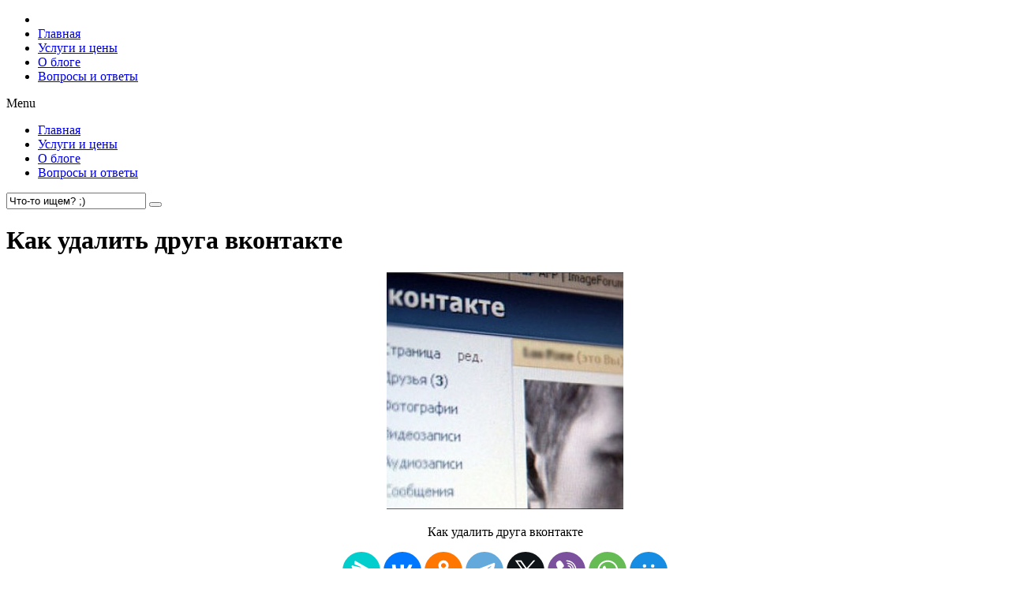

--- FILE ---
content_type: text/html; charset=UTF-8
request_url: https://smmis.ru/%D0%B2%D0%BA%D0%BE%D0%BD%D1%82%D0%B0%D0%BA%D1%82%D0%B5/%D0%BA%D0%B0%D0%BA-%D1%83%D0%B4%D0%B0%D0%BB%D0%B8%D1%82%D1%8C-%D0%B4%D1%80%D1%83%D0%B3%D0%B0-%D0%B2%D0%BA%D0%BE%D0%BD%D1%82%D0%B0%D0%BA%D1%82%D0%B5/attachment/druzyavk/
body_size: 10398
content:
<!DOCTYPE html><html dir="ltr" lang="ru-RU"
prefix="og: https://ogp.me/ns#" ><head><meta charset="UTF-8" /><meta name="viewport" content="width=device-width, initial-scale=1.0" /><link rel="pingback" href="https://smmis.ru/xmlrpc.php" /><!-- <link media="all" href="https://smmis.ru/wp-content/cache/autoptimize/css/autoptimize_2ac761a016a8960d21f17bf3838bea76.css" rel="stylesheet"> -->
<link rel="stylesheet" type="text/css" href="//smmis.ru/wp-content/cache/wpfc-minified/g3skg5dw/c8c5t.css" media="all"/><title>Как удалить друга вконтакте | SMM блог о социальной сети вконтакте и других социальных сетях</title><meta name="description" content="Как удалить друга вконтакте" /><meta name="robots" content="max-image-preview:large" /><link rel="canonical" href="https://smmis.ru/%d0%b2%d0%ba%d0%be%d0%bd%d1%82%d0%b0%d0%ba%d1%82%d0%b5/%d0%ba%d0%b0%d0%ba-%d1%83%d0%b4%d0%b0%d0%bb%d0%b8%d1%82%d1%8c-%d0%b4%d1%80%d1%83%d0%b3%d0%b0-%d0%b2%d0%ba%d0%be%d0%bd%d1%82%d0%b0%d0%ba%d1%82%d0%b5/attachment/druzyavk/" /><meta name="generator" content="All in One SEO Pro (AIOSEO) 4.3.0 " /><meta property="og:locale" content="ru_RU" /><meta property="og:site_name" content="SMM блог о социальной сети вконтакте и других социальных сетях | SMM блог о работе и продвижении в вконтакте и других социальных сетях." /><meta property="og:type" content="article" /><meta property="og:title" content="Как удалить друга вконтакте | SMM блог о социальной сети вконтакте и других социальных сетях" /><meta property="og:description" content="Как удалить друга вконтакте" /><meta property="og:url" content="https://smmis.ru/%d0%b2%d0%ba%d0%be%d0%bd%d1%82%d0%b0%d0%ba%d1%82%d0%b5/%d0%ba%d0%b0%d0%ba-%d1%83%d0%b4%d0%b0%d0%bb%d0%b8%d1%82%d1%8c-%d0%b4%d1%80%d1%83%d0%b3%d0%b0-%d0%b2%d0%ba%d0%be%d0%bd%d1%82%d0%b0%d0%ba%d1%82%d0%b5/attachment/druzyavk/" /><meta property="article:published_time" content="2015-01-03T11:45:54+00:00" /><meta property="article:modified_time" content="2015-01-03T11:46:01+00:00" /><meta name="twitter:card" content="summary" /><meta name="twitter:title" content="Как удалить друга вконтакте | SMM блог о социальной сети вконтакте и других социальных сетях" /><meta name="twitter:description" content="Как удалить друга вконтакте" /> <script type="application/ld+json" class="aioseo-schema">{"@context":"https:\/\/schema.org","@graph":[{"@type":"BreadcrumbList","@id":"https:\/\/smmis.ru\/%d0%b2%d0%ba%d0%be%d0%bd%d1%82%d0%b0%d0%ba%d1%82%d0%b5\/%d0%ba%d0%b0%d0%ba-%d1%83%d0%b4%d0%b0%d0%bb%d0%b8%d1%82%d1%8c-%d0%b4%d1%80%d1%83%d0%b3%d0%b0-%d0%b2%d0%ba%d0%be%d0%bd%d1%82%d0%b0%d0%ba%d1%82%d0%b5\/attachment\/druzyavk\/#breadcrumblist","itemListElement":[{"@type":"ListItem","@id":"https:\/\/smmis.ru\/#listItem","position":1,"item":{"@type":"WebPage","@id":"https:\/\/smmis.ru\/","name":"Home","description":"SMM \u0431\u043b\u043e\u0433 \u043e \u0440\u0430\u0431\u043e\u0442\u0435 \u0438 \u043f\u0440\u043e\u0434\u0432\u0438\u0436\u0435\u043d\u0438\u0438 \u0432 \u0432\u043a\u043e\u043d\u0442\u0430\u043a\u0442\u0435, \u043e\u0434\u043d\u043e\u043a\u043b\u0430\u0441\u0441\u043d\u0438\u043a\u0438, facebook \u0438 \u0434\u0440\u0443\u0433\u0438\u0445 \u0441\u043e\u0446\u0438\u0430\u043b\u044c\u043d\u044b\u0445 \u0441\u0435\u0442\u044f\u0445.","url":"https:\/\/smmis.ru\/"},"nextItem":"https:\/\/smmis.ru\/%d0%b2%d0%ba%d0%be%d0%bd%d1%82%d0%b0%d0%ba%d1%82%d0%b5\/%d0%ba%d0%b0%d0%ba-%d1%83%d0%b4%d0%b0%d0%bb%d0%b8%d1%82%d1%8c-%d0%b4%d1%80%d1%83%d0%b3%d0%b0-%d0%b2%d0%ba%d0%be%d0%bd%d1%82%d0%b0%d0%ba%d1%82%d0%b5\/attachment\/druzyavk\/#listItem"},{"@type":"ListItem","@id":"https:\/\/smmis.ru\/%d0%b2%d0%ba%d0%be%d0%bd%d1%82%d0%b0%d0%ba%d1%82%d0%b5\/%d0%ba%d0%b0%d0%ba-%d1%83%d0%b4%d0%b0%d0%bb%d0%b8%d1%82%d1%8c-%d0%b4%d1%80%d1%83%d0%b3%d0%b0-%d0%b2%d0%ba%d0%be%d0%bd%d1%82%d0%b0%d0%ba%d1%82%d0%b5\/attachment\/druzyavk\/#listItem","position":2,"item":{"@type":"WebPage","@id":"https:\/\/smmis.ru\/%d0%b2%d0%ba%d0%be%d0%bd%d1%82%d0%b0%d0%ba%d1%82%d0%b5\/%d0%ba%d0%b0%d0%ba-%d1%83%d0%b4%d0%b0%d0%bb%d0%b8%d1%82%d1%8c-%d0%b4%d1%80%d1%83%d0%b3%d0%b0-%d0%b2%d0%ba%d0%be%d0%bd%d1%82%d0%b0%d0%ba%d1%82%d0%b5\/attachment\/druzyavk\/","name":"\u041a\u0430\u043a \u0443\u0434\u0430\u043b\u0438\u0442\u044c \u0434\u0440\u0443\u0433\u0430 \u0432\u043a\u043e\u043d\u0442\u0430\u043a\u0442\u0435","description":"\u041a\u0430\u043a \u0443\u0434\u0430\u043b\u0438\u0442\u044c \u0434\u0440\u0443\u0433\u0430 \u0432\u043a\u043e\u043d\u0442\u0430\u043a\u0442\u0435","url":"https:\/\/smmis.ru\/%d0%b2%d0%ba%d0%be%d0%bd%d1%82%d0%b0%d0%ba%d1%82%d0%b5\/%d0%ba%d0%b0%d0%ba-%d1%83%d0%b4%d0%b0%d0%bb%d0%b8%d1%82%d1%8c-%d0%b4%d1%80%d1%83%d0%b3%d0%b0-%d0%b2%d0%ba%d0%be%d0%bd%d1%82%d0%b0%d0%ba%d1%82%d0%b5\/attachment\/druzyavk\/"},"previousItem":"https:\/\/smmis.ru\/#listItem"}]},{"@type":"ItemPage","@id":"https:\/\/smmis.ru\/%d0%b2%d0%ba%d0%be%d0%bd%d1%82%d0%b0%d0%ba%d1%82%d0%b5\/%d0%ba%d0%b0%d0%ba-%d1%83%d0%b4%d0%b0%d0%bb%d0%b8%d1%82%d1%8c-%d0%b4%d1%80%d1%83%d0%b3%d0%b0-%d0%b2%d0%ba%d0%be%d0%bd%d1%82%d0%b0%d0%ba%d1%82%d0%b5\/attachment\/druzyavk\/#itempage","url":"https:\/\/smmis.ru\/%d0%b2%d0%ba%d0%be%d0%bd%d1%82%d0%b0%d0%ba%d1%82%d0%b5\/%d0%ba%d0%b0%d0%ba-%d1%83%d0%b4%d0%b0%d0%bb%d0%b8%d1%82%d1%8c-%d0%b4%d1%80%d1%83%d0%b3%d0%b0-%d0%b2%d0%ba%d0%be%d0%bd%d1%82%d0%b0%d0%ba%d1%82%d0%b5\/attachment\/druzyavk\/","name":"\u041a\u0430\u043a \u0443\u0434\u0430\u043b\u0438\u0442\u044c \u0434\u0440\u0443\u0433\u0430 \u0432\u043a\u043e\u043d\u0442\u0430\u043a\u0442\u0435 | SMM \u0431\u043b\u043e\u0433 \u043e \u0441\u043e\u0446\u0438\u0430\u043b\u044c\u043d\u043e\u0439 \u0441\u0435\u0442\u0438 \u0432\u043a\u043e\u043d\u0442\u0430\u043a\u0442\u0435 \u0438 \u0434\u0440\u0443\u0433\u0438\u0445 \u0441\u043e\u0446\u0438\u0430\u043b\u044c\u043d\u044b\u0445 \u0441\u0435\u0442\u044f\u0445","description":"\u041a\u0430\u043a \u0443\u0434\u0430\u043b\u0438\u0442\u044c \u0434\u0440\u0443\u0433\u0430 \u0432\u043a\u043e\u043d\u0442\u0430\u043a\u0442\u0435","inLanguage":"ru-RU","isPartOf":{"@id":"https:\/\/smmis.ru\/#website"},"breadcrumb":{"@id":"https:\/\/smmis.ru\/%d0%b2%d0%ba%d0%be%d0%bd%d1%82%d0%b0%d0%ba%d1%82%d0%b5\/%d0%ba%d0%b0%d0%ba-%d1%83%d0%b4%d0%b0%d0%bb%d0%b8%d1%82%d1%8c-%d0%b4%d1%80%d1%83%d0%b3%d0%b0-%d0%b2%d0%ba%d0%be%d0%bd%d1%82%d0%b0%d0%ba%d1%82%d0%b5\/attachment\/druzyavk\/#breadcrumblist"},"author":{"@id":"https:\/\/smmis.ru\/author\/admin\/#author"},"creator":{"@id":"https:\/\/smmis.ru\/author\/admin\/#author"},"datePublished":"2015-01-03T11:45:54+04:00","dateModified":"2015-01-03T11:46:01+04:00"},{"@type":"Person","@id":"https:\/\/smmis.ru\/author\/admin\/#author","url":"https:\/\/smmis.ru\/author\/admin\/","name":"admin","image":{"@type":"ImageObject","@id":"https:\/\/smmis.ru\/%d0%b2%d0%ba%d0%be%d0%bd%d1%82%d0%b0%d0%ba%d1%82%d0%b5\/%d0%ba%d0%b0%d0%ba-%d1%83%d0%b4%d0%b0%d0%bb%d0%b8%d1%82%d1%8c-%d0%b4%d1%80%d1%83%d0%b3%d0%b0-%d0%b2%d0%ba%d0%be%d0%bd%d1%82%d0%b0%d0%ba%d1%82%d0%b5\/attachment\/druzyavk\/#authorImage","url":"https:\/\/secure.gravatar.com\/avatar\/a6bce2d8cc173100addc1a4ff9236dcd3ababfb560d6b2e468a686330bfc7dbb?s=96&r=g","width":96,"height":96,"caption":"admin"}},{"@type":"WebPage","@id":"https:\/\/smmis.ru\/%d0%b2%d0%ba%d0%be%d0%bd%d1%82%d0%b0%d0%ba%d1%82%d0%b5\/%d0%ba%d0%b0%d0%ba-%d1%83%d0%b4%d0%b0%d0%bb%d0%b8%d1%82%d1%8c-%d0%b4%d1%80%d1%83%d0%b3%d0%b0-%d0%b2%d0%ba%d0%be%d0%bd%d1%82%d0%b0%d0%ba%d1%82%d0%b5\/attachment\/druzyavk\/#webpage","url":"https:\/\/smmis.ru\/%d0%b2%d0%ba%d0%be%d0%bd%d1%82%d0%b0%d0%ba%d1%82%d0%b5\/%d0%ba%d0%b0%d0%ba-%d1%83%d0%b4%d0%b0%d0%bb%d0%b8%d1%82%d1%8c-%d0%b4%d1%80%d1%83%d0%b3%d0%b0-%d0%b2%d0%ba%d0%be%d0%bd%d1%82%d0%b0%d0%ba%d1%82%d0%b5\/attachment\/druzyavk\/","name":"\u041a\u0430\u043a \u0443\u0434\u0430\u043b\u0438\u0442\u044c \u0434\u0440\u0443\u0433\u0430 \u0432\u043a\u043e\u043d\u0442\u0430\u043a\u0442\u0435 | SMM \u0431\u043b\u043e\u0433 \u043e \u0441\u043e\u0446\u0438\u0430\u043b\u044c\u043d\u043e\u0439 \u0441\u0435\u0442\u0438 \u0432\u043a\u043e\u043d\u0442\u0430\u043a\u0442\u0435 \u0438 \u0434\u0440\u0443\u0433\u0438\u0445 \u0441\u043e\u0446\u0438\u0430\u043b\u044c\u043d\u044b\u0445 \u0441\u0435\u0442\u044f\u0445","description":"\u041a\u0430\u043a \u0443\u0434\u0430\u043b\u0438\u0442\u044c \u0434\u0440\u0443\u0433\u0430 \u0432\u043a\u043e\u043d\u0442\u0430\u043a\u0442\u0435","inLanguage":"ru-RU","isPartOf":{"@id":"https:\/\/smmis.ru\/#website"},"breadcrumb":{"@id":"https:\/\/smmis.ru\/%d0%b2%d0%ba%d0%be%d0%bd%d1%82%d0%b0%d0%ba%d1%82%d0%b5\/%d0%ba%d0%b0%d0%ba-%d1%83%d0%b4%d0%b0%d0%bb%d0%b8%d1%82%d1%8c-%d0%b4%d1%80%d1%83%d0%b3%d0%b0-%d0%b2%d0%ba%d0%be%d0%bd%d1%82%d0%b0%d0%ba%d1%82%d0%b5\/attachment\/druzyavk\/#breadcrumblist"},"author":{"@id":"https:\/\/smmis.ru\/author\/admin\/#author"},"creator":{"@id":"https:\/\/smmis.ru\/author\/admin\/#author"},"datePublished":"2015-01-03T11:45:54+04:00","dateModified":"2015-01-03T11:46:01+04:00"},{"@type":"WebSite","@id":"https:\/\/smmis.ru\/#website","url":"https:\/\/smmis.ru\/","name":"SMM \u0431\u043b\u043e\u0433 \u043e \u0441\u043e\u0446\u0438\u0430\u043b\u044c\u043d\u043e\u0439 \u0441\u0435\u0442\u0438 \u0432\u043a\u043e\u043d\u0442\u0430\u043a\u0442\u0435, \u043e\u0434\u043d\u043e\u043a\u043b\u0430\u0441\u0441\u043d\u0438\u043a\u0438 \u0438 facebook","description":"SMM \u0431\u043b\u043e\u0433 \u043e \u0440\u0430\u0431\u043e\u0442\u0435 \u0438 \u043f\u0440\u043e\u0434\u0432\u0438\u0436\u0435\u043d\u0438\u0438 \u0432 \u0432\u043a\u043e\u043d\u0442\u0430\u043a\u0442\u0435 \u0438 \u0434\u0440\u0443\u0433\u0438\u0445 \u0441\u043e\u0446\u0438\u0430\u043b\u044c\u043d\u044b\u0445 \u0441\u0435\u0442\u044f\u0445.","inLanguage":"ru-RU","publisher":{"@id":"https:\/\/smmis.ru\/#person"}}]}</script> <meta name="robots" content="noindex,max-snippet:-1,max-image-preview:large,max-video-preview:-1" /><meta property="og:type" content="article" /><meta property="og:locale" content="ru_RU" /><meta property="og:site_name" content="SMM блог о социальной сети вконтакте и других социальных сетях" /><meta property="og:title" content="Как удалить друга вконтакте" /><meta property="og:url" content="https://smmis.ru/%d0%b2%d0%ba%d0%be%d0%bd%d1%82%d0%b0%d0%ba%d1%82%d0%b5/%d0%ba%d0%b0%d0%ba-%d1%83%d0%b4%d0%b0%d0%bb%d0%b8%d1%82%d1%8c-%d0%b4%d1%80%d1%83%d0%b3%d0%b0-%d0%b2%d0%ba%d0%be%d0%bd%d1%82%d0%b0%d0%ba%d1%82%d0%b5/attachment/druzyavk/" /><meta property="og:image" content="https://smmis.ru/wp-content/uploads/2015/01/druzyaVK.jpg" /><meta property="og:image:width" content="642" /><meta property="og:image:height" content="482" /><meta property="og:image:alt" content="Как удалить друга вконтакте" /><meta property="article:published_time" content="2015-01-03T11:45:54+00:00" /><meta property="article:modified_time" content="2015-01-03T11:46:01+00:00" /><meta name="twitter:card" content="summary_large_image" /><meta name="twitter:title" content="Как удалить друга вконтакте" /><meta name="twitter:image" content="https://smmis.ru/wp-content/uploads/2015/01/druzyaVK.jpg" /><meta name="twitter:image:alt" content="Как удалить друга вконтакте" /> <script type="application/ld+json">{"@context":"https://schema.org","@graph":[{"@type":"WebSite","@id":"https://smmis.ru/#/schema/WebSite","url":"https://smmis.ru/","name":"SMM блог о социальной сети вконтакте и других социальных сетях","description":"SMM блог о работе и продвижении в вконтакте и других социальных сетях.","inLanguage":"ru-RU","potentialAction":{"@type":"SearchAction","target":{"@type":"EntryPoint","urlTemplate":"https://smmis.ru/search/{search_term_string}/"},"query-input":"required name=search_term_string"},"publisher":{"@type":"Organization","@id":"https://smmis.ru/#/schema/Organization","name":"SMM блог о социальной сети вконтакте и других социальных сетях","url":"https://smmis.ru/","logo":{"@type":"ImageObject","url":"https://smmis.ru/wp-content/uploads/2018/09/cropped-smmis.png","contentUrl":"https://smmis.ru/wp-content/uploads/2018/09/cropped-smmis.png","width":512,"height":512}}},{"@type":"WebPage","@id":"https://smmis.ru/%d0%b2%d0%ba%d0%be%d0%bd%d1%82%d0%b0%d0%ba%d1%82%d0%b5/%d0%ba%d0%b0%d0%ba-%d1%83%d0%b4%d0%b0%d0%bb%d0%b8%d1%82%d1%8c-%d0%b4%d1%80%d1%83%d0%b3%d0%b0-%d0%b2%d0%ba%d0%be%d0%bd%d1%82%d0%b0%d0%ba%d1%82%d0%b5/attachment/druzyavk/","url":"https://smmis.ru/%d0%b2%d0%ba%d0%be%d0%bd%d1%82%d0%b0%d0%ba%d1%82%d0%b5/%d0%ba%d0%b0%d0%ba-%d1%83%d0%b4%d0%b0%d0%bb%d0%b8%d1%82%d1%8c-%d0%b4%d1%80%d1%83%d0%b3%d0%b0-%d0%b2%d0%ba%d0%be%d0%bd%d1%82%d0%b0%d0%ba%d1%82%d0%b5/attachment/druzyavk/","name":"Как удалить друга вконтакте &#x2d; SMM блог о социальной сети вконтакте и других социальных сетях","inLanguage":"ru-RU","isPartOf":{"@id":"https://smmis.ru/#/schema/WebSite"},"breadcrumb":{"@type":"BreadcrumbList","@id":"https://smmis.ru/#/schema/BreadcrumbList","itemListElement":[{"@type":"ListItem","position":1,"item":"https://smmis.ru/","name":"SMM блог о социальной сети вконтакте и других социальных сетях"},{"@type":"ListItem","position":2,"item":"https://smmis.ru/%d0%b2%d0%ba%d0%be%d0%bd%d1%82%d0%b0%d0%ba%d1%82%d0%b5/%d0%ba%d0%b0%d0%ba-%d1%83%d0%b4%d0%b0%d0%bb%d0%b8%d1%82%d1%8c-%d0%b4%d1%80%d1%83%d0%b3%d0%b0-%d0%b2%d0%ba%d0%be%d0%bd%d1%82%d0%b0%d0%ba%d1%82%d0%b5/","name":"Как удалить друга вконтакте"},{"@type":"ListItem","position":3,"name":"Как удалить друга вконтакте"}]},"potentialAction":{"@type":"ReadAction","target":"https://smmis.ru/%d0%b2%d0%ba%d0%be%d0%bd%d1%82%d0%b0%d0%ba%d1%82%d0%b5/%d0%ba%d0%b0%d0%ba-%d1%83%d0%b4%d0%b0%d0%bb%d0%b8%d1%82%d1%8c-%d0%b4%d1%80%d1%83%d0%b3%d0%b0-%d0%b2%d0%ba%d0%be%d0%bd%d1%82%d0%b0%d0%ba%d1%82%d0%b5/attachment/druzyavk/"},"datePublished":"2015-01-03T11:45:54+00:00","dateModified":"2015-01-03T11:46:01+00:00","author":{"@type":"Person","@id":"https://smmis.ru/#/schema/Person/93c3d3fc4db286bcead62849702949be","name":"admin"}}]}</script> <link rel='dns-prefetch' href='//fonts.googleapis.com' /><link rel="alternate" type="application/rss+xml" title="SMM блог о социальной сети вконтакте и других социальных сетях &raquo; Лента" href="https://smmis.ru/feed/" /><link rel="alternate" type="application/rss+xml" title="SMM блог о социальной сети вконтакте и других социальных сетях &raquo; Лента комментариев" href="https://smmis.ru/comments/feed/" /><link rel="alternate" type="application/rss+xml" title="SMM блог о социальной сети вконтакте и других социальных сетях &raquo; Лента комментариев к &laquo;Как удалить друга вконтакте&raquo;" href="https://smmis.ru/%d0%b2%d0%ba%d0%be%d0%bd%d1%82%d0%b0%d0%ba%d1%82%d0%b5/%d0%ba%d0%b0%d0%ba-%d1%83%d0%b4%d0%b0%d0%bb%d0%b8%d1%82%d1%8c-%d0%b4%d1%80%d1%83%d0%b3%d0%b0-%d0%b2%d0%ba%d0%be%d0%bd%d1%82%d0%b0%d0%ba%d1%82%d0%b5/attachment/druzyavk/feed/" /><link rel='stylesheet' id='css-default-nav-font-css' href='https://fonts.googleapis.com/css?family=Oswald%3A400%2C300%2C700&#038;ver=6.8.2' type='text/css' media='all' /> <script type="text/javascript" id="jquery-core-js-extra">var kopa_variable = {"ajax":{"url":"https:\/\/smmis.ru\/wp-admin\/admin-ajax.php"},"template":{"post_id":433},"lightbox":{"prettyPhoto":{"theme":"dark_square","modal":"true","social_tools":"true","opacity":0.7}},"contact":{"address":"","marker":"https:\/\/smmis.ru\/wp-content\/themes\/passion-2.0.4\/images\/marker.png"},"recaptcha":{"status":true},"i18n":{"VIEW":"View","VIEWS":"Views","validate":{"form":{"CHECKING":"Checking","SUBMIT":"Submit","SENDING":"Sending..."},"recaptcha":{"INVALID":"Your captcha is incorrect. Please try again","REQUIRED":"Captcha is required"},"name":{"REQUIRED":"Please enter your name","MINLENGTH":"At least {0} characters required"},"email":{"REQUIRED":"Please enter your email","EMAIL":"Please enter a valid email"},"url":{"REQUIRED":"Please enter your url","URL":"Please enter a valid url"},"message":{"REQUIRED":"Please enter a message","MINLENGTH":"At least {0} characters required"}}}};
var RecaptchaOptions = {"theme":"clean"};</script> <script src='//smmis.ru/wp-content/cache/wpfc-minified/7nvpjdez/13jl.js' type="text/javascript"></script>
<!-- <script type="text/javascript" src="https://smmis.ru/wp-includes/js/jquery/jquery.min.js?ver=3.7.1" id="jquery-core-js"></script> --> <!-- <script type="text/javascript" src="https://smmis.ru/wp-includes/js/jquery/jquery-migrate.min.js?ver=3.4.1" id="jquery-migrate-js"></script> --> <link rel="https://api.w.org/" href="https://smmis.ru/wp-json/" /><link rel="alternate" title="JSON" type="application/json" href="https://smmis.ru/wp-json/wp/v2/media/433" /><link rel="EditURI" type="application/rsd+xml" title="RSD" href="https://smmis.ru/xmlrpc.php?rsd" /><link rel="alternate" title="oEmbed (JSON)" type="application/json+oembed" href="https://smmis.ru/wp-json/oembed/1.0/embed?url=https%3A%2F%2Fsmmis.ru%2F%25d0%25b2%25d0%25ba%25d0%25be%25d0%25bd%25d1%2582%25d0%25b0%25d0%25ba%25d1%2582%25d0%25b5%2F%25d0%25ba%25d0%25b0%25d0%25ba-%25d1%2583%25d0%25b4%25d0%25b0%25d0%25bb%25d0%25b8%25d1%2582%25d1%258c-%25d0%25b4%25d1%2580%25d1%2583%25d0%25b3%25d0%25b0-%25d0%25b2%25d0%25ba%25d0%25be%25d0%25bd%25d1%2582%25d0%25b0%25d0%25ba%25d1%2582%25d0%25b5%2Fattachment%2Fdruzyavk%2F" /><link rel="alternate" title="oEmbed (XML)" type="text/xml+oembed" href="https://smmis.ru/wp-json/oembed/1.0/embed?url=https%3A%2F%2Fsmmis.ru%2F%25d0%25b2%25d0%25ba%25d0%25be%25d0%25bd%25d1%2582%25d0%25b0%25d0%25ba%25d1%2582%25d0%25b5%2F%25d0%25ba%25d0%25b0%25d0%25ba-%25d1%2583%25d0%25b4%25d0%25b0%25d0%25bb%25d0%25b8%25d1%2582%25d1%258c-%25d0%25b4%25d1%2580%25d1%2583%25d0%25b3%25d0%25b0-%25d0%25b2%25d0%25ba%25d0%25be%25d0%25bd%25d1%2582%25d0%25b0%25d0%25ba%25d1%2582%25d0%25b5%2Fattachment%2Fdruzyavk%2F&#038;format=xml" /><link rel="shortcut icon" type="image/x-icon"  href="https://smmis.ru/wp-content/uploads/2014/11/favicon.png"><link rel="apple-touch-icon" sizes="60x60" href="https://smmis.ru/wp-content/uploads/bfi_thumb/applefavicon-30co2o9cewg6wa02cd6ih6.png"><link rel="apple-touch-icon" sizes="76x76" href="https://smmis.ru/wp-content/uploads/bfi_thumb/applefavicon-30co2o9cfu7t43knuarn62.png"><link rel="apple-touch-icon" sizes="120x120" href="https://smmis.ru/wp-content/uploads/bfi_thumb/applefavicon-30co2o9cif2r7lwaym4r2i.png"><link rel="apple-touch-icon" sizes="152x152" href="https://smmis.ru/wp-content/uploads/bfi_thumb/applefavicon-30co2o9ckalzn91hyhb0ga.png"><link rel="icon" href="https://smmis.ru/wp-content/uploads/2018/09/cropped-smmis-32x32.png" sizes="32x32" /><link rel="icon" href="https://smmis.ru/wp-content/uploads/2018/09/cropped-smmis-192x192.png" sizes="192x192" /><link rel="apple-touch-icon" href="https://smmis.ru/wp-content/uploads/2018/09/cropped-smmis-180x180.png" /><meta name="msapplication-TileImage" content="https://smmis.ru/wp-content/uploads/2018/09/cropped-smmis-270x270.png" /> <script type="text/javascript">var _acic={dataProvider:10};(function(){var e=document.createElement("script");e.type="text/javascript";e.async=true;e.src="https://www.acint.net/aci.js";var t=document.getElementsByTagName("script")[0];t.parentNode.insertBefore(e,t)})()</script><div id='Iqen_3493993873365'></div> <script type="text/javascript" src="https://vk.com/js/api/openapi.js?169"></script> <script type="text/javascript">VK.init({apiId: 4893837, onlyWidgets: true});</script> </head><body data-rsssl=1 class="attachment wp-singular attachment-template-default single single-attachment postid-433 attachmentid-433 attachment-jpeg wp-theme-passion-204 kp-sub-page kopa-layout-single-post kopa-show-position_1 kopa-hide-position_4 kopa-hide-position_5 kopa-hide-position_6 kopa-hide-position_7 kopa-hide-position_8 kopa-hide-position_9 kopa-hide-position_10 kopa-hide-position_11"><div class="wrapper"><div class="kp-page-header"><div class="header-top"><div class="clear"></div></div><div class="header-middle"><div class="clear"></div></div><div class="header-bottom"><nav id="main-nav" class="pull-left"><ul id="main-menu" class="clearfix"><li class="home-menu-icon"><a class="fa fa-home" href="https://smmis.ru" title="Home"></a></li><li id="menu-item-29" class="menu-item menu-item-type-custom menu-item-object-custom menu-item-home menu-item-29"><a href="https://smmis.ru/" title="Главная страница smm блога">Главная</a></li><li id="menu-item-25" class="menu-item menu-item-type-post_type menu-item-object-page menu-item-25"><a href="https://smmis.ru/%d1%83%d1%81%d0%bb%d1%83%d0%b3%d0%b8-%d0%b8-%d1%86%d0%b5%d0%bd%d1%8b/" title="Услуги и цены на услуги по пиару в социальных сетях">Услуги и цены</a></li><li id="menu-item-22" class="menu-item menu-item-type-post_type menu-item-object-page menu-item-22"><a href="https://smmis.ru/%d0%be-%d0%b1%d0%bb%d0%be%d0%b3%d0%b5/" title="О блоге и авторе">О блоге</a></li><li id="menu-item-721" class="menu-item menu-item-type-custom menu-item-object-custom menu-item-721"><a href="https://smmis.ru/qa/" title="Вопросы и ответы про социальные сети">Вопросы и ответы</a></li></ul><div id="mobile-menu"><span>Menu</span><ul id="toggle-view-menu" class="clearfix"><li class="menu-item menu-item-type-custom menu-item-object-custom menu-item-home menu-item-29"><a href="https://smmis.ru/" title="Главная страница smm блога">Главная</a></li><li class="menu-item menu-item-type-post_type menu-item-object-page menu-item-25"><a href="https://smmis.ru/%d1%83%d1%81%d0%bb%d1%83%d0%b3%d0%b8-%d0%b8-%d1%86%d0%b5%d0%bd%d1%8b/" title="Услуги и цены на услуги по пиару в социальных сетях">Услуги и цены</a></li><li class="menu-item menu-item-type-post_type menu-item-object-page menu-item-22"><a href="https://smmis.ru/%d0%be-%d0%b1%d0%bb%d0%be%d0%b3%d0%b5/" title="О блоге и авторе">О блоге</a></li><li class="menu-item menu-item-type-custom menu-item-object-custom menu-item-721"><a href="https://smmis.ru/qa/" title="Вопросы и ответы про социальные сети">Вопросы и ответы</a></li></ul></div></nav><div class="search-box pull-right clearfix"><form method="get" id="search-form-9097" class="search-form clearfix" action="https://smmis.ru/"> <input autocomplete="off" type="text" onBlur="if ('' === this.value)
this.value = this.defaultValue;" onFocus="if (this.value === this.defaultValue)
this.value = '';" value="Что-то ищем? ;)" name="s" class="search-text" maxlength="20"> <button type="submit" class="search-submit"><i class="fa fa-search"></i></button></form></div><div class="clear"></div></div></div><div class="main-content"><div class="col-a"><div class="entry-box clearfix post-433 attachment type-attachment status-inherit hentry"><header><h1 class="entry-title" itemprop="name">Как удалить друга вконтакте</h1></header><CENTER><CENTER><CENTER><div id="yandex_rtb_R-A-214681-2"></div> <script type="text/javascript">(function(w, d, n, s, t) {
w[n] = w[n] || [];
w[n].push(function() {
Ya.Context.AdvManager.render({
blockId: "R-A-214681-2",
renderTo: "yandex_rtb_R-A-214681-2",
async: true
});
});
t = d.getElementsByTagName("script")[0];
s = d.createElement("script");
s.type = "text/javascript";
s.src = "//an.yandex.ru/system/context.js";
s.async = true;
t.parentNode.insertBefore(s, t);
})(this, this.document, "yandexContextAsyncCallbacks");</script> </CENTER><div class="entry-content clearfix" itemprop="articleBody"><p class="attachment"><a href='https://smmis.ru/wp-content/uploads/2015/01/druzyaVK.jpg'><img fetchpriority="high" decoding="async" width="300" height="300" src="https://smmis.ru/wp-content/uploads/2015/01/druzyaVK-300x300.jpg" class="attachment-medium size-medium" alt="Как удалить друга вконтакте" srcset="https://smmis.ru/wp-content/uploads/2015/01/druzyaVK-300x300.jpg 300w, https://smmis.ru/wp-content/uploads/2015/01/druzyaVK-150x150.jpg 150w, https://smmis.ru/wp-content/uploads/2015/01/druzyaVK-1024x1024.jpg 1024w" sizes="(max-width: 300px) 100vw, 300px" /></a></p><p>Как удалить друга вконтакте</p></div><CENTER></CENTER><div class="clear"></div><div class="clear"></div> <script src="https://yastatic.net/share2/share.js"></script> <div class="ya-share2" data-curtain data-size="l" data-shape="round" data-services="messenger,vkontakte,facebook,odnoklassniki,telegram,twitter,viber,whatsapp,moimir"></div><div id="vk_comments"></div> <script type="text/javascript">VK.Widgets.Comments("vk_comments", {limit: 10, attach: "*"});</script> </div><div id="respond" class="comment-respond"> Оставить комментарий<p>Ваш email адрес не будет опубликован.Нажимая на кнопку ОСТАВИТЬ КОММЕНТАРИЙ, я принимаю условия <a href="https://smmis.ru/%D0%BF%D0%BE%D0%BB%D1%8C%D0%B7%D0%BE%D0%B2%D0%B0%D1%82%D0%B5%D0%BB%D1%8C%D1%81%D0%BA%D0%BE%D0%B5-%D1%81%D0%BE%D0%B3%D0%BB%D0%B0%D1%88%D0%B5%D0%BD%D0%B8%D0%B5-%D0%B8-%D0%BF%D0%BE%D0%BB%D0%B8%D1%82/">пользовательского соглашения</a> , а также ознакомлен и согласен с <a href="https://smmis.ru/%D0%BF%D0%BE%D0%BB%D1%8C%D0%B7%D0%BE%D0%B2%D0%B0%D1%82%D0%B5%D0%BB%D1%8C%D1%81%D0%BA%D0%BE%D0%B5-%D1%81%D0%BE%D0%B3%D0%BB%D0%B0%D1%88%D0%B5%D0%BD%D0%B8%D0%B5-%D0%B8-%D0%BF%D0%BE%D0%BB%D0%B8%D1%82/">политикой конфиденциальности</a> и даю согласие на обработку моих персональных данных. Заполните необходимые поля:</p><form action="https://smmis.ru/wp-comments-post.php" method="post" id="comments-form" class="comment-form"><div class="comment-left pull-left"><p class="input-block"><label for="comment_name" class="required">Имя (обязательно)</label><input type="text" value="" id="comment_name" name="author" size="30" placeholder=""  aria-required='true'></p><p class="input-block"><label for="comment_email" class="required">Email (обязательно)</label><input type="text" value="" id="comment_email" name="email" size="30" placeholder=""  aria-required='true'></p><p class="input-block"><label for="comment_url" class="required">Сайт</label><input type="text" value="" id="comment_url" name="url" size="30" placeholder=""  aria-required='true'></p></div><div class="comment-right pull-left"><p class="textarea-block"><label for="comment_message" class="required">Ваш комментарий (<span>постарайтесь не использовать внешние ссылки</div></span>)</label><textarea name="comment" id="comment_message" rows="6" placeholder=""  aria-required='true'></textarea></p></div><div class="clearfix"></div><p class="comment-button"> <input name="submit" type="submit" id="submit-comment" value="Оставить комментарий" /> <a class="kp-button"  rel="nofollow" id="cancel-comment-reply-link" href="/%D0%B2%D0%BA%D0%BE%D0%BD%D1%82%D0%B0%D0%BA%D1%82%D0%B5/%D0%BA%D0%B0%D0%BA-%D1%83%D0%B4%D0%B0%D0%BB%D0%B8%D1%82%D1%8C-%D0%B4%D1%80%D1%83%D0%B3%D0%B0-%D0%B2%D0%BA%D0%BE%D0%BD%D1%82%D0%B0%D0%BA%D1%82%D0%B5/attachment/druzyavk/#respond" style="display:none;">Cancel</a> <input type='hidden' name='comment_post_ID' value='433' id='comment_post_ID' /> <input type='hidden' name='comment_parent' id='comment_parent' value='0' /></p> <input type="hidden" value="false" id="capcode" name="capcode"><p><small>Перед отправкой комментария соберите пазл на картинке ниже (защита от спама):</small></p> <noscript><p><small style="color:red;">Для того чтобы иметь возможность отправить данную форму, Вам необходимо разрешить исполнение JavaScript в настройках Вашего браузера.</small></p></noscript> <script type="text/javascript">var s_s_c_user_id = '13219';
var s_s_c_session_id = '68a0037837b89-2.5.1.014';
var s_s_c_captcha_field_id = 'capcode';
var s_s_c_submit_button_id = 'submit,wp-submit';
var s_s_c_web_server_sign = '01969e65a7da77770e2dd2806ac4cc49';
var s_s_c_web_server_sign2 = 'de42a38859227ba3e26d5fbbe5e897a1';</script> <script type="text/javascript" src="https://backs.keycaptcha.com/swfs/cap.js"></script> <div id="keycaptcha-submit-button-area" style="margin-top:0px;" ><br /></div> <script type="text/javascript">var kc_subs = document.getElementsByClassName( "form-submit" );
var fmoved = false;
for(var i in kc_subs) {
var sub = kc_subs[i];
if ( sub.parentNode != undefined ) {
sub.parentNode.removeChild(kc_subs[i]);
document.getElementById("keycaptcha-submit-button-area").appendChild(sub);
fmoved = true;
}
}
if (!fmoved) {
var kc_sub = document.getElementById("submit");
if (kc_sub!=undefined) {
kc_sub.parentNode.removeChild(kc_sub);
document.getElementById("keycaptcha-submit-button-area").appendChild(kc_sub);
kc_sub.tabIndex = 6;
}
}</script> </form></div></div><div class="sidebar"><div id="kopa_social_links-2" class="widget kopa-social-links clearfix"><div class="kopa-social-link-wrapper clearfix"><a class="kopa-social-link pull-left" href="https://smmis.ru/feed/" target="_blank" title="RSS" style="color:#fa9b39; border-color:#fa9b39;"><i class="fa fa-rss"></i></a></div></div><div id="categories-2" class="widget widget_categories clearfix"><div>Рубрики</div><ul><li class="cat-item cat-item-2"><a href="https://smmis.ru/category/smm/">SMM</a> (12)</li><li class="cat-item cat-item-6"><a href="https://smmis.ru/category/%d0%b2%d0%ba%d0%be%d0%bd%d1%82%d0%b0%d0%ba%d1%82%d0%b5/">Вконтакте</a> (247)</li><li class="cat-item cat-item-36"><a href="https://smmis.ru/category/%d0%b3%d0%bb%d0%be%d1%81%d1%81%d0%b0%d1%80%d0%b8%d0%b9/">Глоссарий</a> (42)</li><li class="cat-item cat-item-11"><a href="https://smmis.ru/category/%d0%b8%d0%bd%d1%81%d1%82%d0%b0%d0%b3%d1%80%d0%b0%d0%bc/">Инстаграм</a> (2)</li><li class="cat-item cat-item-54"><a href="https://smmis.ru/category/%d0%bc%d0%be%d0%b9_%d0%bc%d0%b8%d1%80_%d0%bc%d1%8d%d0%b9%d0%bb_%d1%80%d1%83/">Мой Мир@Mail.Ru</a> (1)</li><li class="cat-item cat-item-7"><a href="https://smmis.ru/category/%d0%be%d0%b4%d0%bd%d0%be%d0%ba%d0%bb%d0%b0%d1%81%d1%81%d0%bd%d0%b8%d0%ba%d0%b8/">Одноклассники</a> (1)</li><li class="cat-item cat-item-10"><a href="https://smmis.ru/category/%d1%81%d0%be%d1%84%d1%82-%d0%b8-%d1%81%d0%ba%d1%80%d0%b8%d0%bf%d1%82%d1%8b/">Софт и скрипты</a> (7)</li><li class="cat-item cat-item-9"><a href="https://smmis.ru/category/%d1%81%d0%be%d1%86%d0%b8%d0%b0%d0%bb%d1%8c%d0%bd%d1%8b%d0%b5-%d1%81%d0%b5%d1%82%d0%b8/">Социальные сети</a> (7)</li><li class="cat-item cat-item-37"><a href="https://smmis.ru/category/%d1%82%d0%b2%d0%b8%d1%82%d1%82%d0%b5%d1%80/">Твиттер</a> (2)</li><li class="cat-item cat-item-8"><a href="https://smmis.ru/category/%d1%84%d0%b5%d0%b9%d1%81%d0%b1%d1%83%d0%ba/">Фейсбук</a> (2)</li><li class="cat-item cat-item-53"><a href="https://smmis.ru/category/%d1%8e%d1%82%d1%83%d0%b1/">Ютуб</a> (1)</li></ul></div><div id="recent-posts-2" class="widget widget_recent_entries clearfix"><div>Последние записи</div><ul><li> <a href="https://smmis.ru/%d0%b2%d0%ba%d0%be%d0%bd%d1%82%d0%b0%d0%ba%d1%82%d0%b5/%d0%bf%d0%be%d0%b8%d1%81%d0%ba-%d0%bb%d1%8e%d0%b4%d0%b5%d0%b9-%d0%b2%d0%ba%d0%be%d0%bd%d1%82%d0%b0%d0%ba%d1%82%d0%b5/">Поиск людей вконтакте</a></li><li> <a href="https://smmis.ru/smm/%d0%bf%d1%80%d0%be%d0%bc%d0%be%d0%ba%d0%be%d0%b4-%d0%b1%d1%83%d1%80%d0%b3%d0%b5%d1%80%d0%ba%d0%b8%d0%bd%d0%b3/">Промокод БУРГЕРКИНГ ( BURGER KING ) или кушаем в ресторане бесплатно</a></li><li> <a href="https://smmis.ru/%d0%b2%d0%ba%d0%be%d0%bd%d1%82%d0%b0%d0%ba%d1%82%d0%b5/%d1%80%d1%83%d0%ba%d0%be%d0%b2%d0%be%d0%b4%d1%81%d1%82%d0%b2%d0%be-%d0%bf%d0%be-%d0%b7%d0%b0%d1%80%d0%b0%d0%b1%d0%be%d1%82%d0%ba%d1%83-%d0%bd%d0%b0-cpa/">Руководство по заработку на CPA c помощью социальной сети вконтакте</a></li><li> <a href="https://smmis.ru/%d0%b2%d0%ba%d0%be%d0%bd%d1%82%d0%b0%d0%ba%d1%82%d0%b5/%d0%ba%d0%b0%d0%ba-%d0%b1%d1%8b%d1%82%d1%8c-%d0%be%d1%84%d1%84%d0%bb%d0%b0%d0%b9%d0%bd-%d0%b2%d0%ba%d0%be%d0%bd%d1%82%d0%b0%d0%ba%d1%82%d0%b5/">Как быть оффлайн вконтакте</a></li><li> <a href="https://smmis.ru/%d0%b2%d0%ba%d0%be%d0%bd%d1%82%d0%b0%d0%ba%d1%82%d0%b5/%d0%ba%d0%b0%d0%ba-%d0%b7%d0%b0%d1%80%d0%b5%d0%b3%d0%b8%d1%81%d1%82%d1%80%d0%b8%d1%80%d0%be%d0%b2%d0%b0%d1%82%d1%8c-%d0%bd%d0%be%d0%b2%d1%83%d1%8e-%d1%81%d1%82%d1%80%d0%b0%d0%bd%d0%b8%d1%86%d1%83/">Как зарегистрировать новую страницу вконтакте без номера телефона</a></li></ul></div><div id="text-2" class="widget widget_text clearfix"><div>Счетчики</div><div class="textwidget"> <a href="https://metrika.yandex.ru/stat/?id=27108944&amp;from=informer"
target="_blank" rel="nofollow"><img src="//bs.yandex.ru/informer/27108944/3_0_FFFFFFFF_FFF5F5FF_0_pageviews"
style="width:88px; height:31px; border:0;" alt="Яндекс.Метрика" title="Яндекс.Метрика: данные за сегодня (просмотры, визиты и уникальные посетители)" onclick="try{Ya.Metrika.informer({i:this,id:27108944,lang:'ru'});return false}catch(e){}"/></a>  <script type="text/javascript">(function (d, w, c) {
(w[c] = w[c] || []).push(function() {
try {
w.yaCounter27108944 = new Ya.Metrika({id:27108944,
webvisor:true,
clickmap:true,
trackLinks:true,
accurateTrackBounce:true});
} catch(e) { }
});
var n = d.getElementsByTagName("script")[0],
s = d.createElement("script"),
f = function () { n.parentNode.insertBefore(s, n); };
s.type = "text/javascript";
s.async = true;
s.src = (d.location.protocol == "https:" ? "https:" : "http:") + "//mc.yandex.ru/metrika/watch.js";
if (w.opera == "[object Opera]") {
d.addEventListener("DOMContentLoaded", f, false);
} else { f(); }
})(document, window, "yandex_metrika_callbacks");</script> <noscript><div><img src="//mc.yandex.ru/watch/27108944" style="position:absolute; left:-9999px;" alt="" /></div></noscript></div></div></div><div class="clear"></div></div><div id="bottom-sidebar"><div class="text-center"><nav id="bottom-nav" class="text-center"><ul id="bottom-menu" class="clearfix"><li id="menu-item-50" class="menu-item menu-item-type-post_type menu-item-object-page menu-item-50"><a href="https://smmis.ru/%d0%bf%d0%b0%d1%80%d1%82%d0%bd%d0%b5%d1%80%d1%8b/" title="Партнеры блога">Партнеры</a></li><li id="menu-item-46" class="menu-item menu-item-type-post_type menu-item-object-page menu-item-46"><a href="https://smmis.ru/%d0%ba%d0%be%d0%bd%d1%82%d0%b0%d0%ba%d1%82%d1%8b/" title="Контакты для связи">Контакты</a></li></ul></nav></div></div></div><p id="back-top"><a href="#top" rel="nofollow"><i class="fa fa-angle-up"></i></a></p> <script type="speculationrules">{"prefetch":[{"source":"document","where":{"and":[{"href_matches":"\/*"},{"not":{"href_matches":["\/wp-*.php","\/wp-admin\/*","\/wp-content\/uploads\/*","\/wp-content\/*","\/wp-content\/plugins\/*","\/wp-content\/themes\/passion-2.0.4\/*","\/*\\?(.+)"]}},{"not":{"selector_matches":"a[rel~=\"nofollow\"]"}},{"not":{"selector_matches":".no-prefetch, .no-prefetch a"}}]},"eagerness":"conservative"}]}</script> <input type="hidden" id="kopa_set_view_count_wpnonce" name="kopa_set_view_count_wpnonce" value="a86d594513" /><script type="text/javascript" src="https://smmis.ru/wp-includes/js/jquery/jquery.form.min.js?ver=4.3.0" id="jquery-form-js"></script> <script type="text/javascript" src="https://smmis.ru/wp-includes/js/imagesloaded.min.js?ver=5.0.0" id="imagesloaded-js"></script> <script type="text/javascript" src="https://smmis.ru/wp-includes/js/masonry.min.js?ver=4.2.2" id="masonry-js"></script> <script type="text/javascript" src="https://smmis.ru/wp-includes/js/jquery/jquery.masonry.min.js?ver=3.1.2b" id="jquery-masonry-js"></script> <script type="text/javascript" id="mediaelement-core-js-before">var mejsL10n = {"language":"ru","strings":{"mejs.download-file":"\u0421\u043a\u0430\u0447\u0430\u0442\u044c \u0444\u0430\u0439\u043b","mejs.install-flash":"Flash player \u043f\u043b\u0430\u0433\u0438\u043d \u0431\u044b\u043b \u043e\u0442\u043a\u043b\u044e\u0447\u0435\u043d \u0438\u043b\u0438 \u043d\u0435 \u0431\u044b\u043b \u0443\u0441\u0442\u0430\u043d\u043e\u0432\u043b\u0435\u043d \u0432 \u0432\u0430\u0448\u0435\u043c \u0431\u0440\u0430\u0443\u0437\u0435\u0440\u0435. \u041f\u043e\u0436\u0430\u043b\u0443\u0439\u0441\u0442\u0430, \u0432\u043a\u043b\u044e\u0447\u0438\u0442\u0435 \u043f\u043b\u0430\u0433\u0438\u043d Flash player \u0438\u043b\u0438 \u0441\u043a\u0430\u0447\u0430\u0439\u0442\u0435 \u043f\u043e\u0441\u043b\u0435\u0434\u043d\u044e\u044e \u0432\u0435\u0440\u0441\u0438\u044e \u0441 https:\/\/get.adobe.com\/flashplayer\/","mejs.fullscreen":"\u041d\u0430 \u0432\u0435\u0441\u044c \u044d\u043a\u0440\u0430\u043d","mejs.play":"\u0412\u043e\u0441\u043f\u0440\u043e\u0438\u0437\u0432\u0435\u0441\u0442\u0438","mejs.pause":"\u041f\u0430\u0443\u0437\u0430","mejs.time-slider":"\u0428\u043a\u0430\u043b\u0430 \u0432\u0440\u0435\u043c\u0435\u043d\u0438","mejs.time-help-text":"\u0418\u0441\u043f\u043e\u043b\u044c\u0437\u0443\u0439\u0442\u0435 \u043a\u043b\u0430\u0432\u0438\u0448\u0438 \u0432\u043b\u0435\u0432\u043e\/\u0432\u043f\u0440\u0430\u0432\u043e, \u0447\u0442\u043e\u0431\u044b \u043f\u0435\u0440\u0435\u043c\u0435\u0441\u0442\u0438\u0442\u044c\u0441\u044f \u043d\u0430 \u043e\u0434\u043d\u0443 \u0441\u0435\u043a\u0443\u043d\u0434\u0443; \u0432\u0432\u0435\u0440\u0445\/\u0432\u043d\u0438\u0437, \u0447\u0442\u043e\u0431\u044b \u043f\u0435\u0440\u0435\u043c\u0435\u0441\u0442\u0438\u0442\u044c\u0441\u044f \u043d\u0430 \u0434\u0435\u0441\u044f\u0442\u044c \u0441\u0435\u043a\u0443\u043d\u0434.","mejs.live-broadcast":"\u041f\u0440\u044f\u043c\u0430\u044f \u0442\u0440\u0430\u043d\u0441\u043b\u044f\u0446\u0438\u044f","mejs.volume-help-text":"\u0418\u0441\u043f\u043e\u043b\u044c\u0437\u0443\u0439\u0442\u0435 \u043a\u043b\u0430\u0432\u0438\u0448\u0438 \u0432\u0432\u0435\u0440\u0445\/\u0432\u043d\u0438\u0437, \u0447\u0442\u043e\u0431\u044b \u0443\u0432\u0435\u043b\u0438\u0447\u0438\u0442\u044c \u0438\u043b\u0438 \u0443\u043c\u0435\u043d\u044c\u0448\u0438\u0442\u044c \u0433\u0440\u043e\u043c\u043a\u043e\u0441\u0442\u044c.","mejs.unmute":"\u0412\u043a\u043b\u044e\u0447\u0438\u0442\u044c \u0437\u0432\u0443\u043a","mejs.mute":"\u0411\u0435\u0437 \u0437\u0432\u0443\u043a\u0430","mejs.volume-slider":"\u0420\u0435\u0433\u0443\u043b\u044f\u0442\u043e\u0440 \u0433\u0440\u043e\u043c\u043a\u043e\u0441\u0442\u0438","mejs.video-player":"\u0412\u0438\u0434\u0435\u043e\u043f\u043b\u0435\u0435\u0440","mejs.audio-player":"\u0410\u0443\u0434\u0438\u043e\u043f\u043b\u0435\u0435\u0440","mejs.captions-subtitles":"\u0421\u0443\u0431\u0442\u0438\u0442\u0440\u044b","mejs.captions-chapters":"\u0413\u043b\u0430\u0432\u044b","mejs.none":"\u041d\u0435\u0442","mejs.afrikaans":"\u0410\u0444\u0440\u0438\u043a\u0430\u043d\u0441\u043a\u0438\u0439","mejs.albanian":"\u0410\u043b\u0431\u0430\u043d\u0441\u043a\u0438\u0439","mejs.arabic":"\u0410\u0440\u0430\u0431\u0441\u043a\u0438\u0439","mejs.belarusian":"\u0411\u0435\u043b\u043e\u0440\u0443\u0441\u0441\u043a\u0438\u0439","mejs.bulgarian":"\u0411\u043e\u043b\u0433\u0430\u0440\u0441\u043a\u0438\u0439","mejs.catalan":"\u041a\u0430\u0442\u0430\u043b\u043e\u043d\u0441\u043a\u0438\u0439","mejs.chinese":"\u041a\u0438\u0442\u0430\u0439\u0441\u043a\u0438\u0439","mejs.chinese-simplified":"\u041a\u0438\u0442\u0430\u0439\u0441\u043a\u0438\u0439 (\u0443\u043f\u0440\u043e\u0449\u0435\u043d\u043d\u044b\u0439)","mejs.chinese-traditional":"\u041a\u0438\u0442\u0430\u0439\u0441\u043a\u0438\u0439 (\u0442\u0440\u0430\u0434\u0438\u0446\u0438\u043e\u043d\u043d\u044b\u0439)","mejs.croatian":"\u0425\u043e\u0440\u0432\u0430\u0442\u0441\u043a\u0438\u0439","mejs.czech":"\u0427\u0435\u0448\u0441\u043a\u0438\u0439","mejs.danish":"\u0414\u0430\u0442\u0441\u043a\u0438\u0439","mejs.dutch":"\u041d\u0438\u0434\u0435\u0440\u043b\u0430\u043d\u0434\u0441\u043a\u0438\u0439 (\u0433\u043e\u043b\u043b\u0430\u043d\u0434\u0441\u043a\u0438\u0439)","mejs.english":"\u0410\u043d\u0433\u043b\u0438\u0439\u0441\u043a\u0438\u0439","mejs.estonian":"\u042d\u0441\u0442\u043e\u043d\u0441\u043a\u0438\u0439","mejs.filipino":"\u0424\u0438\u043b\u0438\u043f\u043f\u0438\u043d\u0441\u043a\u0438\u0439","mejs.finnish":"\u0424\u0438\u043d\u0441\u043a\u0438\u0439","mejs.french":"\u0424\u0440\u0430\u043d\u0446\u0443\u0437\u0441\u043a\u0438\u0439","mejs.galician":"\u0413\u0430\u043b\u0438\u0441\u0438\u0439\u0441\u043a\u0438\u0439","mejs.german":"\u041d\u0435\u043c\u0435\u0446\u043a\u0438\u0439","mejs.greek":"\u0413\u0440\u0435\u0447\u0435\u0441\u043a\u0438\u0439","mejs.haitian-creole":"\u0413\u0430\u0438\u0442\u044f\u043d\u0441\u043a\u0438\u0439 \u043a\u0440\u0435\u043e\u043b\u044c\u0441\u043a\u0438\u0439","mejs.hebrew":"\u0418\u0432\u0440\u0438\u0442","mejs.hindi":"\u0425\u0438\u043d\u0434\u0438","mejs.hungarian":"\u0412\u0435\u043d\u0433\u0435\u0440\u0441\u043a\u0438\u0439","mejs.icelandic":"\u0418\u0441\u043b\u0430\u043d\u0434\u0441\u043a\u0438\u0439","mejs.indonesian":"\u0418\u043d\u0434\u043e\u043d\u0435\u0437\u0438\u0439\u0441\u043a\u0438\u0439","mejs.irish":"\u0418\u0440\u043b\u0430\u043d\u0434\u0441\u043a\u0438\u0439","mejs.italian":"\u0418\u0442\u0430\u043b\u044c\u044f\u043d\u0441\u043a\u0438\u0439","mejs.japanese":"\u042f\u043f\u043e\u043d\u0441\u043a\u0438\u0439","mejs.korean":"\u041a\u043e\u0440\u0435\u0439\u0441\u043a\u0438\u0439","mejs.latvian":"\u041b\u0430\u0442\u0432\u0438\u0439\u0441\u043a\u0438\u0439","mejs.lithuanian":"\u041b\u0438\u0442\u043e\u0432\u0441\u043a\u0438\u0439","mejs.macedonian":"\u041c\u0430\u043a\u0435\u0434\u043e\u043d\u0441\u043a\u0438\u0439","mejs.malay":"\u041c\u0430\u043b\u0430\u0439\u0441\u043a\u0438\u0439","mejs.maltese":"\u041c\u0430\u043b\u044c\u0442\u0438\u0439\u0441\u043a\u0438\u0439","mejs.norwegian":"\u041d\u043e\u0440\u0432\u0435\u0436\u0441\u043a\u0438\u0439","mejs.persian":"\u041f\u0435\u0440\u0441\u0438\u0434\u0441\u043a\u0438\u0439","mejs.polish":"\u041f\u043e\u043b\u044c\u0441\u043a\u0438\u0439","mejs.portuguese":"\u041f\u043e\u0440\u0442\u0443\u0433\u0430\u043b\u044c\u0441\u043a\u0438\u0439","mejs.romanian":"\u0420\u0443\u043c\u044b\u043d\u0441\u043a\u0438\u0439","mejs.russian":"\u0420\u0443\u0441\u0441\u043a\u0438\u0439","mejs.serbian":"\u0421\u0435\u0440\u0431\u0441\u043a\u0438\u0439","mejs.slovak":"\u0421\u043b\u043e\u0432\u0430\u0446\u043a\u0438\u0439","mejs.slovenian":"\u0421\u043b\u043e\u0432\u0435\u043d\u0441\u043a\u0438\u0439","mejs.spanish":"\u0418\u0441\u043f\u0430\u043d\u0441\u043a\u0438\u0439","mejs.swahili":"\u0421\u0443\u0430\u0445\u0438\u043b\u0438","mejs.swedish":"\u0428\u0432\u0435\u0434\u0441\u043a\u0438\u0439","mejs.tagalog":"\u0422\u0430\u0433\u0430\u043b\u043e\u0433","mejs.thai":"\u0422\u0430\u0439\u0441\u043a\u0438\u0439","mejs.turkish":"\u0422\u0443\u0440\u0435\u0446\u043a\u0438\u0439","mejs.ukrainian":"\u0423\u043a\u0440\u0430\u0438\u043d\u0441\u043a\u0438\u0439","mejs.vietnamese":"\u0412\u044c\u0435\u0442\u043d\u0430\u043c\u0441\u043a\u0438\u0439","mejs.welsh":"\u0412\u0430\u043b\u043b\u0438\u0439\u0441\u043a\u0438\u0439","mejs.yiddish":"\u0418\u0434\u0438\u0448"}};</script> <script type="text/javascript" src="https://smmis.ru/wp-includes/js/mediaelement/mediaelement-and-player.min.js?ver=4.2.17" id="mediaelement-core-js"></script> <script type="text/javascript" src="https://smmis.ru/wp-includes/js/mediaelement/mediaelement-migrate.min.js?ver=9ac088b00c11fa953f0d5864d88fe107" id="mediaelement-migrate-js"></script> <script type="text/javascript" id="mediaelement-js-extra">var _wpmejsSettings = {"pluginPath":"\/wp-includes\/js\/mediaelement\/","classPrefix":"mejs-","stretching":"responsive","audioShortcodeLibrary":"mediaelement","videoShortcodeLibrary":"mediaelement"};</script> <script type="text/javascript" src="https://smmis.ru/wp-includes/js/mediaelement/wp-mediaelement.min.js?ver=9ac088b00c11fa953f0d5864d88fe107" id="wp-mediaelement-js"></script> <script type="text/javascript" src="https://smmis.ru/wp-content/themes/passion-2.0.4/js/bootstrap.js" id="pas_bootstrap-js"></script> <script type="text/javascript" src="https://smmis.ru/wp-content/themes/passion-2.0.4/js/jquery.carouFredSel.js" id="pas_carouFredSel-js"></script> <script type="text/javascript" src="https://smmis.ru/wp-content/themes/passion-2.0.4/js/jquery.flexslider.js" id="pas_flexslider-js"></script> <script type="text/javascript" src="https://smmis.ru/wp-content/themes/passion-2.0.4/js/jquery.mousewheel.js" id="pas_mousewheel-js"></script> <script type="text/javascript" src="https://smmis.ru/wp-content/themes/passion-2.0.4/js/jquery.validate.js" id="pas_validate-js"></script> <script type="text/javascript" src="https://smmis.ru/wp-content/themes/passion-2.0.4/js/modernizr-transitions.js" id="pas_modernizr-js"></script> <script type="text/javascript" src="https://smmis.ru/wp-content/themes/passion-2.0.4/assets/fotorama/fotorama.js" id="pas_retinma-js"></script> <script type="text/javascript" src="https://smmis.ru/wp-content/themes/passion-2.0.4/js/retina.js" id="pas_flickra-js"></script> <script type="text/javascript" src="https://smmis.ru/wp-content/themes/passion-2.0.4/js/superfish.js" id="pas_superfish-js"></script> <script type="text/javascript" src="https://smmis.ru/wp-content/themes/passion-2.0.4/js/jquery.navgoco.js" id="pas_navgoco-js"></script> <script type="text/javascript" src="https://smmis.ru/wp-content/themes/passion-2.0.4/js/jquery.prettyPhoto.js" id="pas_prettyPhoto-js"></script> <script type="text/javascript" src="https://smmis.ru/wp-content/themes/passion-2.0.4/js/jquery.magnific-popup.js" id="pas_magnific-popup-js"></script> <script type="text/javascript" src="https://smmis.ru/wp-content/themes/passion-2.0.4/js/jquery.flickr.js" id="pas_fotora-js"></script> <script type="text/javascript" src="https://smmis.ru/wp-content/themes/passion-2.0.4/js/custom.js" id="pas_custom-js"></script> <script type="text/javascript" src="https://smmis.ru/wp-includes/js/comment-reply.min.js?ver=9ac088b00c11fa953f0d5864d88fe107" id="comment-reply-js" async="async" data-wp-strategy="async"></script> <link rel="stylesheet"  media="all" type="text/css" href="https://smmis.ru/wp-content/themes/passion-2.0.4/assets/media-element/skin/skin.css"></script><center>Все права защищены &copy; 2015 <a href="/"><strong>SMM блог о социальной сети вконтакте и других социальных сетях</strong></a></center> <noindex><center><br><a href="https://smmis.ru/%D0%BF%D0%BE%D0%BB%D1%8C%D0%B7%D0%BE%D0%B2%D0%B0%D1%82%D0%B5%D0%BB%D1%8C%D1%81%D0%BA%D0%BE%D0%B5-%D1%81%D0%BE%D0%B3%D0%BB%D0%B0%D1%88%D0%B5%D0%BD%D0%B8%D0%B5-%D0%B8-%D0%BF%D0%BE%D0%BB%D0%B8%D1%82/">Пользовательское соглашение и политика конфиденциальности</a></center></noindex></body></html><!-- WP Fastest Cache file was created in 0.317 seconds, on 16/08/2025 @ 08:05 -->